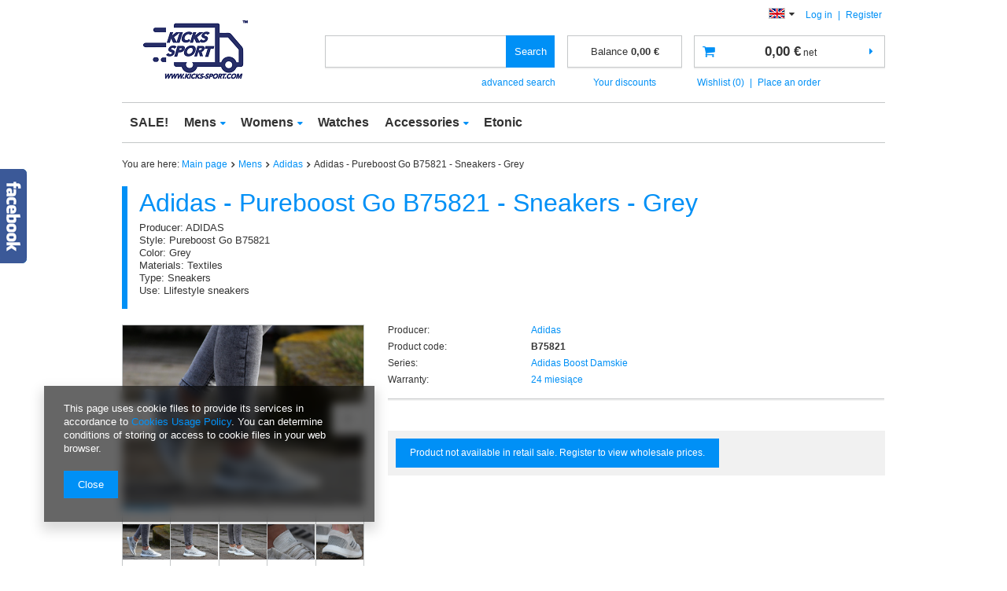

--- FILE ---
content_type: text/html; charset=utf-8
request_url: https://kicks-sport.com/product-eng-2655-Adidas-Pureboost-Go-B75821-Sneakers-Grey.html
body_size: 15981
content:
<!DOCTYPE html>
<html lang="eu" ><head><meta name='viewport' content='user-scalable=no, initial-scale = 1.0, maximum-scale = 1.0, width=device-width'/><meta http-equiv="Content-Type" content="text/html; charset=utf-8"><title>Adidas - Pureboost Go B75821 - Sneakers - Grey  | Mens \ Adidas | Kicks Sport - a trusted supplier of branded sports footwear</title><meta name="keywords" content="Adidas - Pureboost Go B75821 - Sneakers - Grey  WOMEN Adidas Adidas Boost Damskie Kolor Czarno-szary gwarancja 24 miesiące  B75821  4060509309949 4060509310037 | Mens \ Adidas | nike stock, adidas stock, puma stock, asics stock, Kicks Sport, Kicks-Sport, Kickssport, kicks-sport.com, kickssport.com, global service, globalservice, flm, bestshoes, best shoes, sneaker wholesale, adidas wholesale, asics wholesale, new balance wholesale, puma wholesale, puma platform, puma creeper"><meta name="description" content="Adidas - Pureboost Go B75821 - Sneakers - Grey  | Producer: ADIDAS Style: Pureboost Go B75821 Color: Grey Materials: Textiles Type: Sneakers Use: Llifestyle sneakers | Mens \ Adidas | Kicks Sport - a trusted supplier of branded sports footwear"><link rel="icon" href="/gfx/eng/favicon.ico"><meta name="theme-color" content="#0090f6"><meta name="msapplication-navbutton-color" content="#0090f6"><meta name="apple-mobile-web-app-status-bar-style" content="#0090f6"><link rel="stylesheet" type="text/css" href="/gfx/eng/style.css.gzip?r=1570608837"><script type="text/javascript" src="/gfx/eng/shop.js.gzip?r=1570608837"></script><meta name="robots" content="index,follow"><meta name="rating" content="general"><meta name="Author" content="Kicks-Sport.com based on IdoSell - the best online selling solutions for your e-store (www.idosell.com/shop).">
<!-- Begin LoginOptions html -->

<style>
#client_new_social .service_item[data-name="service_Apple"]:before, 
#cookie_login_social_more .service_item[data-name="service_Apple"]:before,
.oscop_contact .oscop_login__service[data-service="Apple"]:before {
    display: block;
    height: 2.6rem;
    content: url('/gfx/standards/apple.svg?r=1743165583');
}
.oscop_contact .oscop_login__service[data-service="Apple"]:before {
    height: auto;
    transform: scale(0.8);
}
#client_new_social .service_item[data-name="service_Apple"]:has(img.service_icon):before,
#cookie_login_social_more .service_item[data-name="service_Apple"]:has(img.service_icon):before,
.oscop_contact .oscop_login__service[data-service="Apple"]:has(img.service_icon):before {
    display: none;
}
</style>

<!-- End LoginOptions html -->

<!-- Open Graph -->
<meta property="og:type" content="website"><meta property="og:url" content="https://kicks-sport.com/product-eng-2655-Adidas-Pureboost-Go-B75821-Sneakers-Grey.html
"><meta property="og:title" content="Adidas - Pureboost Go B75821 - Sneakers - Grey"><meta property="og:description" content="Producer: ADIDAS
Style: Pureboost Go B75821
Color: Grey
Materials: Textiles
Type: Sneakers
Use: Llifestyle sneakers"><meta property="og:site_name" content="Kicks-Sport.com"><meta property="og:locale" content="en_GB"><meta property="og:locale:alternate" content="pl_PL"><meta property="og:image" content="https://kicks-sport.com/hpeciai/f148b05a8f744188de1b3892fb6004f2/eng_pl_Adidas-Pureboost-Go-B75821-Sneakers-Grey-2655_3.jpg"><meta property="og:image:width" content="450"><meta property="og:image:height" content="338"><link rel="manifest" href="https://kicks-sport.com/data/include/pwa/3/manifest.json?t=3"><meta name="apple-mobile-web-app-capable" content="yes"><meta name="apple-mobile-web-app-status-bar-style" content="black"><meta name="apple-mobile-web-app-title" content="kicks-sport.com"><link rel="apple-touch-icon" href="/data/include/pwa/3/icon-128.png"><link rel="apple-touch-startup-image" href="/data/include/pwa/3/logo-512.png" /><meta name="msapplication-TileImage" content="/data/include/pwa/3/icon-144.png"><meta name="msapplication-TileColor" content="#2F3BA2"><meta name="msapplication-starturl" content="/"><script type="application/javascript">var _adblock = true;</script><script async src="/data/include/advertising.js"></script><script type="application/javascript">var statusPWA = {
                online: {
                    txt: "Connected to the Internet",
                    bg: "#5fa341"
                },
                offline: {
                    txt: "No Internet connection",
                    bg: "#eb5467"
                }
            }</script><script async type="application/javascript" src="/ajax/js/pwa_online_bar.js?v=1&r=6"></script><script >
window.dataLayer = window.dataLayer || [];
window.gtag = function gtag() {
dataLayer.push(arguments);
}
gtag('consent', 'default', {
'ad_storage': 'denied',
'analytics_storage': 'denied',
'ad_personalization': 'denied',
'ad_user_data': 'denied',
'wait_for_update': 500
});

gtag('set', 'ads_data_redaction', true);
</script><script  class='google_consent_mode_update'>
gtag('consent', 'update', {
'ad_storage': 'granted',
'analytics_storage': 'granted',
'ad_personalization': 'granted',
'ad_user_data': 'granted'
});
</script>
<!-- End Open Graph -->

<link rel="canonical" href="https://kicks-sport.com/product-eng-2655-Adidas-Pureboost-Go-B75821-Sneakers-Grey.html" />
<link rel="alternate" hreflang="pl" href="https://kicks-sport.com/product-pol-2655-BUTY-ADIDAS-PUREBOOST-GO-B75821.html" />
<link rel="alternate" hreflang="en" href="https://kicks-sport.com/product-eng-2655-Adidas-Pureboost-Go-B75821-Sneakers-Grey.html" />
                <!-- Global site tag (gtag.js) -->
                <script  async src="https://www.googletagmanager.com/gtag/js?id=G-GJ89NX3MKB"></script>
                <script >
                    window.dataLayer = window.dataLayer || [];
                    window.gtag = function gtag(){dataLayer.push(arguments);}
                    gtag('js', new Date());
                    
                    gtag('config', 'G-GJ89NX3MKB');

                </script>
                                <script>
                if (window.ApplePaySession && window.ApplePaySession.canMakePayments()) {
                    var applePayAvailabilityExpires = new Date();
                    applePayAvailabilityExpires.setTime(applePayAvailabilityExpires.getTime() + 2592000000); //30 days
                    document.cookie = 'applePayAvailability=yes; expires=' + applePayAvailabilityExpires.toUTCString() + '; path=/;secure;'
                    var scriptAppleJs = document.createElement('script');
                    scriptAppleJs.src = "/ajax/js/apple.js?v=3";
                    if (document.readyState === "interactive" || document.readyState === "complete") {
                          document.body.append(scriptAppleJs);
                    } else {
                        document.addEventListener("DOMContentLoaded", () => {
                            document.body.append(scriptAppleJs);
                        });  
                    }
                } else {
                    document.cookie = 'applePayAvailability=no; path=/;secure;'
                }
                </script>
                                <script>
                var listenerFn = function(event) {
                    if (event.origin !== "https://payment.idosell.com")
                        return;
                    
                    var isString = (typeof event.data === 'string' || event.data instanceof String);
                    if (!isString) return;
                    try {
                        var eventData = JSON.parse(event.data);
                    } catch (e) {
                        return;
                    }
                    if (!eventData) { return; }                                            
                    if (eventData.isError) { return; }
                    if (eventData.action != 'isReadyToPay') {return; }
                    
                    if (eventData.result.result && eventData.result.paymentMethodPresent) {
                        var googlePayAvailabilityExpires = new Date();
                        googlePayAvailabilityExpires.setTime(googlePayAvailabilityExpires.getTime() + 2592000000); //30 days
                        document.cookie = 'googlePayAvailability=yes; expires=' + googlePayAvailabilityExpires.toUTCString() + '; path=/;secure;'
                    } else {
                        document.cookie = 'googlePayAvailability=no; path=/;secure;'
                    }                                            
                }     
                if (!window.isAdded)
                {                                        
                    if (window.oldListener != null) {
                         window.removeEventListener('message', window.oldListener);
                    }                        
                    window.addEventListener('message', listenerFn);
                    window.oldListener = listenerFn;                                      
                       
                    const iframe = document.createElement('iframe');
                    iframe.src = "https://payment.idosell.com/assets/html/checkGooglePayAvailability.html?origin=https%3A%2F%2Fkicks-sport.com";
                    iframe.style.display = 'none';                                            

                    if (document.readyState === "interactive" || document.readyState === "complete") {
                          if (!window.isAdded) {
                              window.isAdded = true;
                              document.body.append(iframe);
                          }
                    } else {
                        document.addEventListener("DOMContentLoaded", () => {
                            if (!window.isAdded) {
                              window.isAdded = true;
                              document.body.append(iframe);
                          }
                        });  
                    }  
                }
                </script>
                <script>let paypalDate = new Date();
                    paypalDate.setTime(paypalDate.getTime() + 86400000);
                    document.cookie = 'payPalAvailability_EUR=-1; expires=' + paypalDate.getTime() + '; path=/; secure';
                </script><script type="text/javascript" src="/gfx/eng/projector_product_questions.js.gzip?r=1570608837"></script><script type="text/javascript" src="/gfx/eng/projector_opinions.js.gzip?r=1570608837"></script><script type="text/javascript" src="/gfx/eng/projector_video.js.gzip?r=1570608837"></script></head><body><div id="container" class="projector_page 
            
            container"><header class="clearfix "><script type="text/javascript" class="ajaxLoad">
            app_shop.vars.vat_registered = "true";
            app_shop.vars.currency_format = "###,##0.00";
            
                app_shop.vars.currency_before_value = false;
            
                app_shop.vars.currency_space = true;
            
            app_shop.vars.symbol = "€";
            app_shop.vars.id= "EUR";
            app_shop.vars.baseurl = "http://kicks-sport.com/";
            app_shop.vars.sslurl= "https://kicks-sport.com/";
            app_shop.vars.curr_url= "%2Fproduct-eng-2655-Adidas-Pureboost-Go-B75821-Sneakers-Grey.html";
            

            var currency_decimal_separator = ',';
            var currency_grouping_separator = ' ';

            
                app_shop.vars.blacklist_extension = ["exe","com","swf","js","php"];
            
                app_shop.vars.blacklist_mime = ["application/javascript","application/octet-stream","message/http","text/javascript","application/x-deb","application/x-javascript","application/x-shockwave-flash","application/x-msdownload"];
            
                app_shop.urls.contact = "/contact-eng.html";
            </script><div id="viewType" style="display:none"></div><div id="menu_settings" class=" "><div class="menu_settings_bar "><div class="open_trigger"><span class="hidden-tablet flag flag_eng"></span><div class="menu_settings_wrapper visible-tablet"><div class="menu_settings_inline"><div class="menu_settings_header"></div><div class="menu_settings_content"><span class="menu_settings_flag flag flag_eng"></span><strong class="menu_settings_value"><span class="menu_settings_language">en</span><span> | </span><span class="menu_settings_currency">€</span></strong></div></div><div class="menu_settings_inline"><div class="menu_settings_header"></div><div class="menu_settings_content"><strong class="menu_settings_value">Great Britain</strong></div></div></div><i class="icon-caret-down hidden-tablet"></i></div><form action="https://kicks-sport.com/settings.php" method="post"><ul class="bg_alter"><li><div class="form-group"><label class="menu_settings_lang_label">Language</label><div class="radio"><label><input type="radio" name="lang" checked value="eng"><span class="flag flag_eng"></span><span>en</span></label></div><div class="radio"><label><input type="radio" name="lang" value="pol"><span class="flag flag_pol"></span><span>pl</span></label></div></div></li><li><div class="form-group"><label for="menu_settings_curr">Prices in:</label><div class="select-after"><select class="form-control" name="curr" id="menu_settings_curr"><option value="EUR" selected>€</option><option value="PLN">zł (1 € = 4.55zł)
                                                                    </option></select></div></div><div class="form-group"><label for="menu_settings_country">Country of collecting the order</label><div class="select-after"><select class="form-control" name="country" id="menu_settings_country"><option selected value="1143020218">Great Britain</option><option value="1143020186">United States of America</option></select></div></div></li><li class="buttons"><button class="btn-small" type="submit">
                                        Apply changes
                                    </button></li></ul></form><div id="menu_additional"><a href="https://kicks-sport.com/login.php" title="">Log in
                                </a>
                                |
                                <a href="https://kicks-sport.com/signin-wholesale.php?register" title="">Register
                                </a></div><div id="mobile_additional"><a href="https://kicks-sport.com/login.php" title="">Your account
                        </a>
                        |
                        <a rel="nofollow" href="https://kicks-sport.com/basketchange.php?mode=2" title="">Wish list(0)
                        </a>
                         | 
                    </div></div></div><div id="logo" data-align="a#css" class="col-lg-4 col-md-3 col-sm-3 col-xs-12  align_row" data-bg="/data/gfx/mask/eng/top_3_big.png"><a href="http://kicks-sport.com" target="_self"><img src="/data/gfx/mask/eng/logo_3_big.png" alt="" width="154" height="97"></a></div><form action="https://kicks-sport.com/search.php" method="get" id="menu_search" class="col-md-4 col-xs-12"><label class="visible-tablet"><i class="icon-search"></i></label><div><div class="form-group"><input id="menu_search_text" type="text" name="text" class="catcomplete" placeholder=""></div><button type="submit" class="btn">
		                Search
		            </button><a href="https://kicks-sport.com/searching.php" title=""><span class="hidden-tablet">advanced search</span><i class="icon-remove visible-tablet"></i></a></div></form><div id="menu_basket_wrapper" class="col-lg-4 col-md-5 col-sm-5 empty_bsket"><div id="menu_balance"><div>
                    Balance 
                    <span></span></div><a href="https://kicks-sport.com/client-rebate.php">
                    Your discounts
                </a></div><div id="menu_basket" class="menu_basket"><a href="https://kicks-sport.com/basketedit.php?mode=1"><strong><b>0,00 €</b><span> net</span></strong></a><div id="menu_basket_details" style="display: none;"><div id="menu_basket_extrainfo"><div class="menu_basket_extrainfo_sub"><div class="menu_basket_prices"><div class="menu_basket_prices_sub"><table class="menu_basket_prices_wrapper"><tbody><tr><td class="menu_basket_prices_label">Net sum:</td><td class="menu_basket_prices_value"><span class="menu_basket_prices_netto">0,00 €</span></td></tr><tr><td class="menu_basket_prices_label">Gross sum:</td><td class="menu_basket_prices_value">0,00 €</td></tr></tbody></table></div></div></div></div></div><div><a class="wishes_link link" href="https://kicks-sport.com/basketedit.php?mode=2" rel="nofollow" title=""><span class="hidden-phone">Wishlist (0)</span></a><span class="hidden-tablet"> | </span><a class="basket_link link" href="https://kicks-sport.com/basketedit.php?mode=1" rel="nofollow" title="Your basket is empty, first add products from our offer to it.">
                        Place an order
                    </a></div></div></div><script>
                $('#menu_balance > div span').html(format_price(0,{mask: app_shop.vars.currency_format,currency: app_shop.vars.symbol,currency_space: app_shop.vars.currency_space,currency_before_price: app_shop.vars.currency_before_value}));
            </script><nav id="menu_categories" class=" "><button type="button" class="navbar-toggler"><i class="icon-reorder"></i></button><div class="navbar-collapse" id="menu_navbar"><ul class="navbar-nav"><li class="nav-item"><a  href="/eng_m_SALE-310.html" target="_self" title="SALE!" class="nav-link" >SALE!</a></li><li class="nav-item"><a  href="/eng_m_Mens-230.html" target="_self" title="Mens" class="nav-link active" >Mens</a><ul class="navbar-subnav"><li class="nav-item"><a class="nav-link active" href="/eng_m_Mens_Adidas-248.html" target="_self">Adidas</a></li><li class="nav-item"><a class="nav-link" href="/eng_m_Mens_Nike-249.html" target="_self">Nike</a></li><li class="nav-item"><a class="nav-link" href="/eng_m_Mens_Puma-250.html" target="_self">Puma</a></li><li class="nav-item"><a class="nav-link" href="/eng_m_Mens_New-Balance-251.html" target="_self">New Balance</a></li><li class="nav-item"><a class="nav-link" href="/eng_m_Mens_Reebok-252.html" target="_self">Reebok</a></li><li class="nav-item"><a class="nav-link" href="/eng_m_Mens_Cavalli-607.html" target="_self">Cavalli</a></li><li class="nav-item"><a class="nav-link" href="/eng_m_Mens_HEAD-600.html" target="_self">HEAD</a></li><li class="nav-item"><a class="nav-link" href="/eng_m_Mens_Jordan-259.html" target="_self">Jordan</a></li><li class="nav-item"><a class="nav-link" href="/eng_m_Mens_Saucony-260.html" target="_self">Saucony</a></li><li class="nav-item"><a class="nav-link" href="/eng_m_Mens_Air-Jordan-1001.html" target="_self">Air Jordan</a></li><li class="nav-item"><a class="nav-link" href="/eng_m_Mens_Asics-270.html" target="_self">Asics</a></li><li class="nav-item"><a class="nav-link" href="/eng_m_Mens_B-ORIGINALS-992.html" target="_self">B ORIGINALS</a></li><li class="nav-item"><a class="nav-link" href="/eng_m_Mens_Campus-1024.html" target="_self">Campus</a></li><li class="nav-item"><a class="nav-link" href="/eng_m_Mens_COUNTRY-CLASIC-968.html" target="_self">COUNTRY CLASIC</a></li><li class="nav-item"><a class="nav-link" href="/eng_m_Mens_Crocs-999.html" target="_self">Crocs</a></li><li class="nav-item"><a class="nav-link" href="/eng_m_Mens_ELEVATE-1016.html" target="_self">ELEVATE</a></li><li class="nav-item"><a class="nav-link" href="/eng_m_Mens_RIFLE-JEANS-1050.html" target="_self">RIFLE JEANS</a></li><li class="nav-item"><a class="nav-link" href="/eng_m_Mens_SOLO-SOPRANI-1091.html" target="_self">SOLO SOPRANI</a></li><li class="nav-item"><a class="nav-link" href="/eng_m_Mens_Timberland-268.html" target="_self">Timberland</a></li><li class="nav-item"><a class="nav-link" href="/eng_m_Mens_Under-Armour-267.html" target="_self">Under Armour</a></li><li class="nav-item"><a class="nav-link" href="/eng_m_Mens_ANY-MANY-1127.html" target="_self">ANY MANY</a></li><li class="nav-item"><a class="nav-link" href="/eng_m_Mens_ARMA-1150.html" target="_self">ARMA</a></li><li class="nav-item"><a class="nav-link" href="/eng_m_Mens_AS-FAWOR-COLLECTION-1104.html" target="_self">AS FAWOR COLLECTION</a></li><li class="nav-item"><a class="nav-link" href="/eng_m_Mens_BARTEX-1135.html" target="_self">BARTEX</a></li><li class="nav-item"><a class="nav-link" href="/eng_m_Mens_CLUB-JU-Paris-1112.html" target="_self">CLUB JU Paris</a></li><li class="nav-item"><a class="nav-link" href="/eng_m_Mens_DEVANTI-1131.html" target="_self">DEVANTI</a></li><li class="nav-item"><a class="nav-link" href="/eng_m_Mens_DEVIR-OHME-1147.html" target="_self">DEVIR OHME</a></li><li class="nav-item"><a class="nav-link" href="/eng_m_Mens_DUNAUONE-1163.html" target="_self">DUNAUONE</a></li><li class="nav-item"><a class="nav-link" href="/eng_m_Mens_ESPADA-1110.html" target="_self">ESPADA</a></li><li class="nav-item"><a class="nav-link" href="/eng_m_Mens_ESTARE-1152.html" target="_self">ESTARE</a></li><li class="nav-item"><a class="nav-link" href="/eng_m_Mens_FUTRIOM-1114.html" target="_self">FUTRIOM</a></li><li class="nav-item"><a class="nav-link" href="/eng_m_Mens_HIT-TIME-1139.html" target="_self">HIT TIME</a></li><li class="nav-item"><a class="nav-link" href="/eng_m_Mens_JACK-JONES-1100.html" target="_self">JACK&amp;JONES</a></li><li class="nav-item"><a class="nav-link" href="/eng_m_Mens_JUMPER-1168.html" target="_self">JUMPER</a></li><li class="nav-item"><a class="nav-link" href="/eng_m_Mens_KAIDITE-1133.html" target="_self">KAIDITE</a></li><li class="nav-item"><a class="nav-link" href="/eng_m_Mens_LINTEBOB-COLLECTION-1193.html" target="_self">LINTEBOB COLLECTION</a></li><li class="nav-item"><a class="nav-link" href="/eng_m_Mens_LORR-MEN-1129.html" target="_self">LORR&amp;MEN</a></li><li class="nav-item"><a class="nav-link" href="/eng_m_Mens_MEIDELI-1201.html" target="_self">MEIDELI</a></li><li class="nav-item"><a class="nav-link" href="/eng_m_Mens_MUST-Parkour-1095.html" target="_self">MUST Parkour</a></li><li class="nav-item"><a class="nav-link" href="/eng_m_Mens_N-M-Y-1143.html" target="_self">N&amp;M&amp;Y</a></li><li class="nav-item"><a class="nav-link" href="/eng_m_Mens_NEW-WISE-1148.html" target="_self">NEW WISE</a></li><li class="nav-item"><a class="nav-link" href="/eng_m_Mens_ORIGINAL-REDWAY-1191.html" target="_self">ORIGINAL REDWAY</a></li><li class="nav-item"><a class="nav-link" href="/eng_m_Mens_PLUSH-POSH-1154.html" target="_self">PLUSH POSH</a></li><li class="nav-item"><a class="nav-link" href="/eng_m_Mens_POLO-LARA-1161.html" target="_self">POLO LARA</a></li><li class="nav-item"><a class="nav-link" href="/eng_m_Mens_PRETY-1119.html" target="_self">PRETY</a></li><li class="nav-item"><a class="nav-link" href="/eng_m_Mens_SWEST-1116.html" target="_self">S'WEST</a></li><li class="nav-item"><a class="nav-link" href="/eng_m_Mens_SECOR-1166.html" target="_self">SECOR</a></li><li class="nav-item"><a class="nav-link" href="/eng_m_Mens_SELANTINO-1137.html" target="_self">SELANTINO</a></li><li class="nav-item"><a class="nav-link" href="/eng_m_Mens_TRIKKO-1106.html" target="_self">TRIKKO</a></li><li class="nav-item"><a class="nav-link" href="/eng_m_Mens_U-S-ATHELTIC-ORIGINAL-1097.html" target="_self">U.S ATHELTIC ORIGINAL</a></li><li class="nav-item"><a class="nav-link" href="/eng_m_Mens_WEENS-1123.html" target="_self">WEENS</a></li><li class="nav-item"><a class="nav-link" href="/eng_m_Mens_Kappa-275.html" target="_self">Kappa</a></li><li class="nav-item"><a class="nav-link" href="/eng_m_Mens_Calvin-Klein-315.html" target="_self">Calvin Klein</a></li><li class="nav-item"><a class="nav-link" href="/eng_m_Mens_Tommy-Hilfiger-401.html" target="_self">Tommy Hilfiger</a></li><li class="nav-item"><a class="nav-link" href="/eng_m_Mens_Mitchell-Ness-418.html" target="_self">Mitchell &amp; Ness</a></li><li class="nav-item"><a class="nav-link" href="/eng_m_Mens_Plein-Sport-477.html" target="_self">Plein Sport</a></li><li class="nav-item"><a class="nav-link" href="/eng_m_Mens_4F-486.html" target="_self">4F</a></li><li class="nav-item"><a class="nav-link" href="/eng_m_Mens_Champion-494.html" target="_self">Champion</a></li><li class="nav-item"><a class="nav-link" href="/eng_m_Mens_Diesel-538.html" target="_self">Diesel</a></li><li class="nav-item"><a class="nav-link" href="/eng_m_Mens_Dachstein-546.html" target="_self">Dachstein</a></li><li class="nav-item"><a class="nav-link" href="/eng_m_Mens_U-S-Polo-Assn-570.html" target="_self">U.S. Polo Assn.</a></li><li class="nav-item"><a class="nav-link" href="/eng_m_Mens_Mizuno-579.html" target="_self">Mizuno</a></li><li class="nav-item"><a class="nav-link" href="/eng_m_Mens_Caterpillar-640.html" target="_self">Caterpillar</a></li><li class="nav-item"><a class="nav-link" href="/eng_m_Mens_GAS-657.html" target="_self">GAS</a></li><li class="nav-item"><a class="nav-link" href="/eng_m_Mens_Hoka-676.html" target="_self">Hoka</a></li><li class="nav-item"><a class="nav-link" href="/eng_m_Mens_TED-BAKER-LONDON-684.html" target="_self">TED BAKER LONDON</a></li><li class="nav-item"><a class="nav-link" href="/eng_m_Mens_STARTER-691.html" target="_self">STARTER</a></li><li class="nav-item"><a class="nav-link" href="/eng_m_Mens_ICEBERG-741.html" target="_self">ICEBERG</a></li><li class="nav-item"><a class="nav-link" href="/eng_m_Mens_TRUSSARDI-746.html" target="_self">TRUSSARDI</a></li><li class="nav-item"><a class="nav-link" href="/eng_m_Mens_BIKKEMBERGS-749.html" target="_self">BIKKEMBERGS</a></li><li class="nav-item"><a class="nav-link" href="/eng_m_Mens_47-BRAND-763.html" target="_self">47 BRAND</a></li><li class="nav-item"><a class="nav-link" href="/eng_m_Mens_RED-WING-SHOES-792.html" target="_self">RED WING SHOES</a></li><li class="nav-item"><a class="nav-link" href="/eng_m_Mens_SAX-802.html" target="_self">SAX</a></li><li class="nav-item"><a class="nav-link" href="/eng_m_Mens_Tommy-Jeans-832.html" target="_self">Tommy Jeans</a></li><li class="nav-item"><a class="nav-link" href="/eng_m_Mens_BLACK-CREVICE-835.html" target="_self">BLACK CREVICE</a></li><li class="nav-item"><a class="nav-link" href="/eng_m_Mens_PUMA-x-AMI-854.html" target="_self">PUMA x AMI</a></li><li class="nav-item"><a class="nav-link" href="/eng_m_Mens_NAUTICA-863.html" target="_self">NAUTICA</a></li><li class="nav-item"><a class="nav-link" href="/eng_m_Mens_U-S-GRAND-POLO-EQUIPMENT-APPAREL-884.html" target="_self">U.S. GRAND POLO EQUIPMENT &amp; APPAREL</a></li><li class="nav-item"><a class="nav-link" href="/eng_m_Mens_AVIREX-887.html" target="_self">AVIREX</a></li><li class="nav-item"><a class="nav-link" href="/eng_m_Mens_SOPRANI-SPORT-890.html" target="_self">SOPRANI SPORT</a></li><li class="nav-item"><a class="nav-link" href="/eng_m_Mens_ENRICO-COVERI-895.html" target="_self">ENRICO COVERI</a></li><li class="nav-item"><a class="nav-link" href="/eng_m_Mens_VANS-899.html" target="_self">VANS</a></li><li class="nav-item"><a class="nav-link" href="/eng_m_Mens_Umbro-908.html" target="_self">Umbro</a></li><li class="nav-item"><a class="nav-link" href="/eng_m_Mens_Lee-Cooper-918.html" target="_self">Lee Cooper</a></li><li class="nav-item"><a class="nav-link" href="/eng_m_Mens_ProWater-920.html" target="_self">ProWater</a></li><li class="nav-item"><a class="nav-link" href="/eng_m_Mens_Grispoort-927.html" target="_self">Grispoort</a></li><li class="nav-item"><a class="nav-link" href="/eng_m_Mens_San-Marco-952.html" target="_self">San Marco</a></li><li class="nav-item"><a class="nav-link" href="/eng_m_Mens_NEW-ERA-956.html" target="_self">NEW ERA</a></li><li class="nav-item"><a class="nav-link" href="/eng_m_Mens_COTTON-BELT-985.html" target="_self">COTTON BELT</a></li></ul></li><li class="nav-item"><a  href="/eng_m_Womens-231.html" target="_self" title="Womens" class="nav-link" >Womens</a><ul class="navbar-subnav"><li class="nav-item"><a class="nav-link" href="/eng_m_Womens_Adidas-253.html" target="_self">Adidas</a></li><li class="nav-item"><a class="nav-link" href="/eng_m_Womens_Nike-254.html" target="_self">Nike</a></li><li class="nav-item"><a class="nav-link" href="/eng_m_Womens_Puma-255.html" target="_self">Puma</a></li><li class="nav-item"><a class="nav-link" href="/eng_m_Womens_New-Balance-256.html" target="_self">New Balance</a></li><li class="nav-item"><a class="nav-link" href="/eng_m_Womens_Reebok-257.html" target="_self">Reebok</a></li><li class="nav-item"><a class="nav-link" href="/eng_m_Womens_CAVALLI-602.html" target="_self">CAVALLI</a></li><li class="nav-item"><a class="nav-link" href="/eng_m_Womens_HEAD-604.html" target="_self">HEAD</a></li><li class="nav-item"><a class="nav-link" href="/eng_m_Womens_Jordan-258.html" target="_self">Jordan</a></li><li class="nav-item"><a class="nav-link" href="/eng_m_Womens_MTNG-616.html" target="_self">MTNG</a></li><li class="nav-item"><a class="nav-link" href="/eng_m_Womens_POLO-RALPH-LAUREN-611.html" target="_self">POLO RALPH LAUREN</a></li><li class="nav-item"><a class="nav-link" href="/eng_m_Womens_Promodoro-591.html" target="_self">Promodoro</a></li><li class="nav-item"><a class="nav-link" href="/eng_m_Womens_Saucony-261.html" target="_self">Saucony</a></li><li class="nav-item"><a class="nav-link" href="/eng_m_Womens_U-S-POLO-ASSN-584.html" target="_self">U.S. POLO ASSN.</a></li><li class="nav-item"><a class="nav-link" href="/eng_m_Womens_Air-Jordan-1006.html" target="_self">Air Jordan</a></li><li class="nav-item"><a class="nav-link" href="/eng_m_Womens_Asics-269.html" target="_self">Asics</a></li><li class="nav-item"><a class="nav-link" href="/eng_m_Womens_Converse-272.html" target="_self">Converse</a></li><li class="nav-item"><a class="nav-link" href="/eng_m_Womens_ELEVATE-1018.html" target="_self">ELEVATE</a></li><li class="nav-item"><a class="nav-link" href="/eng_m_Womens_New-Era-1032.html" target="_self">New Era</a></li><li class="nav-item"><a class="nav-link" href="/eng_m_Womens_ROMEO-GIGLI-1013.html" target="_self">ROMEO GIGLI</a></li><li class="nav-item"><a class="nav-link" href="/eng_m_Womens_TOMMY-JEANS-620.html" target="_self">TOMMY JEANS</a></li><li class="nav-item"><a class="nav-link" href="/eng_m_Womens_Enrico-Coveri-1052.html" target="_self">Enrico Coveri</a></li><li class="nav-item"><a class="nav-link" href="/eng_m_Womens_Icepeak-1034.html" target="_self">Icepeak</a></li><li class="nav-item"><a class="nav-link" href="/eng_m_Womens_TERNUA-1141.html" target="_self">TERNUA</a></li><li class="nav-item"><a class="nav-link" href="/eng_m_Womens_Timberland-276.html" target="_self">Timberland</a></li><li class="nav-item"><a class="nav-link" href="/eng_m_Womens_Vans-284.html" target="_self">Vans</a></li><li class="nav-item"><a class="nav-link" href="/eng_m_Womens_Fila-309.html" target="_self">Fila</a></li><li class="nav-item"><a class="nav-link" href="/eng_m_Womens_Calvin-Klein-317.html" target="_self">Calvin Klein</a></li><li class="nav-item"><a class="nav-link" href="/eng_m_Womens_Tommy-Hilfiger-377.html" target="_self">Tommy Hilfiger</a></li><li class="nav-item"><a class="nav-link" href="/eng_m_Womens_Hunter-395.html" target="_self">Hunter</a></li><li class="nav-item"><a class="nav-link" href="/eng_m_Womens_Plein-Sport-479.html" target="_self">Plein Sport</a></li><li class="nav-item"><a class="nav-link" href="/eng_m_Womens_4F-484.html" target="_self">4F</a></li><li class="nav-item"><a class="nav-link" href="/eng_m_Womens_Diadora-531.html" target="_self">Diadora</a></li><li class="nav-item"><a class="nav-link" href="/eng_m_Womens_Everlast-534.html" target="_self">Everlast</a></li><li class="nav-item"><a class="nav-link" href="/eng_m_Womens_Hummel-559.html" target="_self">Hummel</a></li><li class="nav-item"><a class="nav-link" href="/eng_m_Womens_Toms-561.html" target="_self">Toms</a></li><li class="nav-item"><a class="nav-link" href="/eng_m_Womens_Under-Armour-622.html" target="_self">Under Armour</a></li><li class="nav-item"><a class="nav-link" href="/eng_m_Womens_Schock-Absorber-626.html" target="_self">Schock Absorber</a></li><li class="nav-item"><a class="nav-link" href="/eng_m_Womens_Ynot-632.html" target="_self">Ynot</a></li><li class="nav-item"><a class="nav-link" href="/eng_m_Womens_Caterpillar-641.html" target="_self">Caterpillar</a></li><li class="nav-item"><a class="nav-link" href="/eng_m_Womens_Hanwag-678.html" target="_self">Hanwag</a></li><li class="nav-item"><a class="nav-link" href="/eng_m_Womens_TED-BAKER-LONDON-685.html" target="_self">TED BAKER LONDON</a></li><li class="nav-item"><a class="nav-link" href="/eng_m_Womens_HI-TEC-692.html" target="_self">HI-TEC</a></li><li class="nav-item"><a class="nav-link" href="/eng_m_Womens_STANNO-712.html" target="_self">STANNO</a></li><li class="nav-item"><a class="nav-link" href="/eng_m_Womens_ICEBERG-739.html" target="_self">ICEBERG</a></li><li class="nav-item"><a class="nav-link" href="/eng_m_Womens_TRUSSARDI-747.html" target="_self">TRUSSARDI</a></li><li class="nav-item"><a class="nav-link" href="/eng_m_Womens_BIKKEMBERGS-750.html" target="_self">BIKKEMBERGS</a></li><li class="nav-item"><a class="nav-link" href="/eng_m_Womens_UGG-776.html" target="_self">UGG</a></li><li class="nav-item"><a class="nav-link" href="/eng_m_Womens_SOLO-SOPRANI-COUTURE-798.html" target="_self">SOLO SOPRANI COUTURE</a></li><li class="nav-item"><a class="nav-link" href="/eng_m_Womens_BLACK-CREVICE-840.html" target="_self">BLACK CREVICE</a></li><li class="nav-item"><a class="nav-link" href="/eng_m_Womens_SOPRANI-SPORT-846.html" target="_self">SOPRANI SPORT</a></li><li class="nav-item"><a class="nav-link" href="/eng_m_Womens_GARSPORT-869.html" target="_self">GARSPORT</a></li><li class="nav-item"><a class="nav-link" href="/eng_m_Womens_Lee-Cooper-882.html" target="_self">Lee Cooper</a></li><li class="nav-item"><a class="nav-link" href="/eng_m_Womens_Scholl-894.html" target="_self">Scholl</a></li><li class="nav-item"><a class="nav-link" href="/eng_m_Womens_ProWater-924.html" target="_self">ProWater</a></li><li class="nav-item"><a class="nav-link" href="/eng_m_Womens_CROCS-930.html" target="_self">CROCS</a></li><li class="nav-item"><a class="nav-link" href="/eng_m_Womens_Ipanema-933.html" target="_self">Ipanema</a></li><li class="nav-item"><a class="nav-link" href="/eng_m_Womens_Etonic-974.html" target="_self">Etonic</a></li><li class="nav-item"><a class="nav-link" href="/eng_m_Womens_47-BRAND-977.html" target="_self">47 BRAND</a></li><li class="nav-item"><a class="nav-link" href="/eng_m_Womens_GUIDO-MARIA-KRETSCHMER-1169.html" target="_self">GUIDO MARIA KRETSCHMER</a></li></ul></li><li class="nav-item"><a  href="/eng_m_Watches-300.html" target="_self" title="Watches" class="nav-link" >Watches</a></li><li class="nav-item"><a  href="/eng_m_Accessories-670.html" target="_self" title="Accessories" class="nav-link" >Accessories</a><ul class="navbar-subnav"><li class="nav-item"><a class="nav-link" href="/eng_m_Accessories_Puma-671.html" target="_self">Puma</a></li><li class="nav-item"><a class="nav-link" href="/eng_m_Accessories_U-S-Polo-Assn-730.html" target="_self">U.S. Polo Assn.</a></li><li class="nav-item"><a class="nav-link" href="/eng_m_Accessories_ICEBERG-740.html" target="_self">ICEBERG</a></li><li class="nav-item"><a class="nav-link" href="/eng_m_Accessories_TRUSSARDI-748.html" target="_self">TRUSSARDI</a></li><li class="nav-item"><a class="nav-link" href="/eng_m_Accessories_BIKKEMBERGS-751.html" target="_self">BIKKEMBERGS</a></li><li class="nav-item"><a class="nav-link" href="/eng_m_Accessories_Vans-758.html" target="_self">Vans</a></li><li class="nav-item"><a class="nav-link" href="/eng_m_Accessories_Jordan-759.html" target="_self">Jordan</a></li><li class="nav-item"><a class="nav-link" href="/eng_m_Accessories_Nike-768.html" target="_self">Nike</a></li><li class="nav-item"><a class="nav-link" href="/eng_m_Accessories_Adidas-771.html" target="_self">Adidas</a></li><li class="nav-item"><a class="nav-link" href="/eng_m_Accessories_Air-Jordan-1007.html" target="_self">Air Jordan</a></li><li class="nav-item"><a class="nav-link" href="/eng_m_Accessories_Reebok-782.html" target="_self">Reebok</a></li><li class="nav-item"><a class="nav-link" href="/eng_m_Accessories_4F-789.html" target="_self">4F</a></li><li class="nav-item"><a class="nav-link" href="/eng_m_Accessories_Tommy-Hilfiger-845.html" target="_self">Tommy Hilfiger</a></li><li class="nav-item"><a class="nav-link" href="/eng_m_Accessories_Under-Armour-901.html" target="_self">Under Armour</a></li><li class="nav-item"><a class="nav-link" href="/eng_m_Accessories_Wilson-904.html" target="_self">Wilson</a></li><li class="nav-item"><a class="nav-link" href="/eng_m_Accessories_ROCKET-943.html" target="_self">ROCKET</a></li><li class="nav-item"><a class="nav-link" href="/eng_m_Accessories_Converse-966.html" target="_self">Converse</a></li></ul></li><li class="nav-item"><a  href="/eng_m_Etonic-973.html" target="_self" title="Etonic" class="nav-link" >Etonic</a></li></ul></div></nav><div class="breadcrumbs col-md-12"><div class="back_button"><button id="back_button"><i class="icon-angle-left"></i> Back</button></div><div class="list_wrapper"><ol><li><span>You are here:  </span></li><li class="bc-main"><span><a href="/">Main page</a></span></li><li class="category bc-item-1"><a class="category" href="/eng_m_Mens-230.html">Mens</a></li><li class="category bc-active bc-item-2"><a class="category" href="/eng_m_Mens_Adidas-248.html">Adidas</a></li><li class="bc-active bc-product-name"><span>Adidas - Pureboost Go B75821 - Sneakers - Grey</span></li></ol></div></div></header><div id="layout" class="row clearfix"><aside class="col-md-3"><div class="setMobileGrid" data-item="#menu_navbar"></div><div class="setMobileGrid" data-item="#menu_blog"></div><div class="login_menu_block visible-tablet" id="login_menu_block"><a class="sign_in_link" href="/login.php" title=""><i class="icon-user"></i><span>Sign in</span></a><a class="registration_link" href="/client-new.php?register" title=""><i class="icon-lock"></i><span>Register</span></a><a class="order_status_link" href="/order-open.php" title=""><i class="icon-globe"></i><span>Check order status</span></a></div><div class="setMobileGrid" data-item="#menu_contact"></div><div class="setMobileGrid" data-item="#menu_settings"></div></aside><div id="content" class="col-md-12"><div id="menu_compare_product" style="display:none"><div class="big_label">Add to compare</div><div class="compare_product_sub align_row" data-align="img#css"></div><div class="compare_buttons" style="display:none"><a class="btn-small" id="comparers_remove_btn" href="https://kicks-sport.com/settings.php?comparers=remove&amp;product=###" title="">
            Remove products
        </a><a class="btn-small" href="https://kicks-sport.com/product-compare.php" title="" target="_blank">
                Compare products
            </a></div></div><script>
          app_shop.run(function(){ menu_compare_cache(); }, 'all');
      </script><script>
            var sizes_version_unit = "pair";
            var trust_level = '0';
        </script><form id="projector_form" action="/basketchange.php?type=multiproduct" method="post" data-product_id="2655" class="
                 row 
                "><input id="projector_mode_hidden" type="hidden" name="mode" value="1"><div class="projector_navigation"><div class="label_icons"></div><h1>Adidas - Pureboost Go B75821 - Sneakers - Grey</h1><div class="projector_description description"><ul><li>Producer: ADIDAS</li><li>Style: Pureboost Go B75821</li><li>Color: Grey</li><li>Materials: Textiles</li><li>Type: Sneakers</li><li>Use: Llifestyle sneakers</li></ul></div></div><div class="photos col-md-4 col-xs-12 "><ul class="bxslider"><li><a class="projector_medium_image" data-imagelightbox="f" href="/hpeciai/f148b05a8f744188de1b3892fb6004f2/eng_pl_Adidas-Pureboost-Go-B75821-Sneakers-Grey-2655_3.jpg"><img class="photo" alt="Adidas - Pureboost Go B75821 - Sneakers - Grey" src="/hpeciai/9bde83fee808af3a457e94dfce3bcd47/eng_pm_Adidas-Pureboost-Go-B75821-Sneakers-Grey-2655_3.jpg"></a></li><li><a class="projector_medium_image" data-imagelightbox="f" href="/hpeciai/bca50405fda7978b4fdcef63df934d80/eng_pl_Adidas-Pureboost-Go-B75821-Sneakers-Grey-2655_2.jpg"><img class="photo" alt="Adidas - Pureboost Go B75821 - Sneakers - Grey" src="/hpeciai/bb948f6821872926f85df6a10c7422b3/eng_pm_Adidas-Pureboost-Go-B75821-Sneakers-Grey-2655_2.jpg"></a></li><li><a class="projector_medium_image" data-imagelightbox="f" href="/hpeciai/0931658d17b683a39b608da05ab96d44/eng_pl_Adidas-Pureboost-Go-B75821-Sneakers-Grey-2655_4.jpg"><img class="photo" alt="Adidas - Pureboost Go B75821 - Sneakers - Grey" src="/hpeciai/190b2bdf141676479318bdae430bd909/eng_pm_Adidas-Pureboost-Go-B75821-Sneakers-Grey-2655_4.jpg"></a></li><li><a class="projector_medium_image" data-imagelightbox="f" href="/hpeciai/4ac80e4f332870532735ad4d4b727abd/eng_pl_Adidas-Pureboost-Go-B75821-Sneakers-Grey-2655_5.jpg"><img class="photo" alt="Adidas - Pureboost Go B75821 - Sneakers - Grey" src="/hpeciai/3d3194dbcc581a2e53ee0043533d11ab/eng_pm_Adidas-Pureboost-Go-B75821-Sneakers-Grey-2655_5.jpg"></a></li><li><a class="projector_medium_image" data-imagelightbox="f" href="/hpeciai/80073bdba1a212d7d4f2f45c050bd98a/eng_pl_Adidas-Pureboost-Go-B75821-Sneakers-Grey-2655_6.jpg"><img class="photo" alt="Adidas - Pureboost Go B75821 - Sneakers - Grey" src="/hpeciai/99bd34845b93848fca375c7dbe78cd5d/eng_pm_Adidas-Pureboost-Go-B75821-Sneakers-Grey-2655_6.jpg"></a></li><li><a class="projector_medium_image" data-imagelightbox="f" href="/hpeciai/05758d52d30e4703b876ad46ad7958fd/eng_pl_Adidas-Pureboost-Go-B75821-Sneakers-Grey-2655_7.jpg"><img class="photo" alt="Adidas - Pureboost Go B75821 - Sneakers - Grey" src="/hpeciai/05758d52d30e4703b876ad46ad7958fd/eng_pm_Adidas-Pureboost-Go-B75821-Sneakers-Grey-2655_7.jpg"></a></li></ul><div id="bx-pager" class="enclosures align_row" data-align="img#css"><a href="" data-slide-index="0"><img alt="" src="/hpeciai/cf26aed9bcb366e4c338cd1df30c656d/eng_ps_Adidas-Pureboost-Go-B75821-Sneakers-Grey-2655_3.jpg"></a><a href="" data-slide-index="1"><img alt="" src="/hpeciai/ab31904e9c6d7857a091728f787e3cd7/eng_ps_Adidas-Pureboost-Go-B75821-Sneakers-Grey-2655_2.jpg"></a><a href="" data-slide-index="2"><img alt="" src="/hpeciai/b8d3e63f0f5e5b7d57f9665e1fb58d19/eng_ps_Adidas-Pureboost-Go-B75821-Sneakers-Grey-2655_4.jpg"></a><a href="" data-slide-index="3"><img alt="" src="/hpeciai/a175b42dcb3c212bc53f77bfd6133210/eng_ps_Adidas-Pureboost-Go-B75821-Sneakers-Grey-2655_5.jpg"></a><a href="" data-slide-index="4"><img alt="" src="/hpeciai/72b7d13555a4d34fd070d26b5089eea1/eng_ps_Adidas-Pureboost-Go-B75821-Sneakers-Grey-2655_6.jpg"></a><a href="" data-slide-index="5"><img alt="" src="/hpeciai/ac9e698add58bb561b8e5d869c9576e9/eng_ps_Adidas-Pureboost-Go-B75821-Sneakers-Grey-2655_7.jpg"></a></div></div><div class="product_info col-md-8 col-xs-12 "><div class="product_info_top"><div class="producer"><span>Producer: </span><a class="brand" title="Click to view all products from this producer." href="/firm-eng-1452601970-Adidas.html">Adidas</a></div><div class="code"><span>Product code: </span><strong content="mpn:B75821">B75821</strong></div><div class="series"><span>Series:</span><a title="Click to view all products from this series." href="/ser-eng-4-Adidas-Boost-Damskie.html">Adidas Boost Damskie</a></div><div class="warranty"><span>Warranty: </span><a href="#tabs_58676" onclick="$('#warranty_58676').click();" title="Click to read the warranty">24 miesiące</a></div></div><div id="projector_prices_wrapper"><div class="product_section" id="projector_shipping_info"><label>
                            Ready for dispatch:
                        </label><div><a class="shipping_info" href="#shipping_info" title="Check delivery time and costs ">
                                Check delivery time and costs 
                            </a></div></div></div><div id="size_table_wrapper"><a class="btn show_hurt_price_search" href="/login.php">
                                Product not available in retail sale. Register to view wholesale prices.
                            </a></div></div><div class="clearBoth"></div></form><div id="projector_rebatenumber_tip_copy" style="display:none;"><img class="projector_rebatenumber_tip" src="/gfx/eng/help_tip.png?r=1570608837" alt="tip"></div><div id="alert_cover" class="projector_alert_55916" style="display:none" onclick="Alertek.hide_alert();"></div><script class="ajaxLoad">
     var bundle_title =   "Price of a product sold separately:";

    
</script><div class="n58676"><div id="tabs_58676"></div></div><div class="clearBoth" style="height: 0px;"></div><script class="ajaxLoad">$(function(){initHovers('tabs_58676',optionsHovers('0',''),'true');})
        </script><div id="n67367" class="clearfix"><div id="n67367_returns" class="n67367_returns"><h3 data-mobile-class="big_label">Easy product returns</h3><div class="n67367_returns_txt">
                            Buy a product and check it in your own time, at home. <br>You can return the product without providing a reason within 
                            <b>14</b>
                             days.
                        </div><a class="n67367_more" href="#see_more" title="Show details" data-less="Hide details">
                            Show details
                        </a><div class="n67367_returns_moretext"><div class="n67367_texts n67367_text1"><strong><b>14</b> days to withdraw from the contract</strong><div>
                                    Your satisfaction is very important to us, therefore you can make a return without providing a reason within 
                                    <b>14</b>
                                     days.
                                </div></div><div class="n67367_texts n67367_text2"><strong><span>No stress </span>and worry</strong><div>We care about your comfort, that's why our shop offers returns on favorable terms.</div></div><div class="n67367_texts n67367_text3 n67367_text3_client"><strong><span>Easy returns</span> wizard</strong><div>All returns processed by our shop are managed in a <b>easy-to-use returns wizard</b> which gives you the ability to send a return parcel.</div></div><div class="clear"></div></div></div></div><div class="projector_longdescription cm longdescription_small" id="component_projector_longdescription_not"><p><span>Producer: ADIDAS<br />Style: Pureboost Go B75821<br />Color: Grey</span><span><br /></span><span>Materials: Textiles<br /></span><span>Type: Sneakers</span><br /><span>Use: Llifestyle sneakers</span><br /><span>Inner sole with soft cushioning for a comfortable fit. New product in atuhentic packaging with all the lables (if provideed by a producer).</span></p></div><div class="dictionary_small" id="component_projector_dictionary_no"><div class="n56173_main"><div class="n56173_label"><span class="n56173_2_label">
                            Tech specs:
                        </span></div><div class="n56173_sub"><table class="n54117_dictionary"><tr class="element"><td class="n54117_item_a1"><span>gwarancja</span><span class="n67256colon">:</span></td><td class="n54117_item_b1"><div class="n54117_item_b_sub">24 miesiące</div></td></tr></table></div></div><div class="component_projector_warranty" id="component_projector_warranty_no"><div class="n56191_main"><div class="n56191_sub"><h2>24 miesiące</h2><h3 class="n56191_label">24 miesiące</h3></div></div></div></div><div class="component_projector_askforproduct" id="component_projector_askforproduct_not"><a id="askforproduct" href="#askforproduct_close"></a><form action="/settings.php" class="projector_askforproduct" method="post" novalidate="novalidate"><div class="n61389_label"><span class="n61389_label big_label">
                        Ask for this product
                    </span></div><div class="n61389_main"><div class="n61389_sub"><h3 class="n61389_desc">
                            If this description is not sufficient, please send us a question to this product. We will reply as soon as possible.
                        </h3><input type="hidden" name="question_product_id" value="2655"><input type="hidden" name="question_action" value="add"><div class="row"><div class="form-group clearfix"><label for="askforproduct_email" class="control-label col-md-3 col-xs-12">
                                    e-mail:
                                </label><div class="has-feedback has-required col-md-6 col-xs-12"><input id="askforproduct_email" type="email" class="form-control validate" name="question_email" value="" required="required"><span class="form-control-feedback"></span></div></div><div class="form-group clearfix"><label for="askforproduct_question" class="control-label col-md-3 col-xs-12">
                                    question: 
                                </label><div class="has-feedback has-required col-md-6 col-xs-12"><textarea id="askforproduct_question" rows="6" cols="52" class="form-control validate" name="product_question" minlength="3" required="required"></textarea><span class="form-control-feedback"></span></div></div></div><p class="form-privacy-info">Data is processed in accordance with <a href="/eng-privacy-and-cookie-notice.html">privacy policy</a>. By submitting data, you accept privacy policy provisions.</p><div class="n61389_submit"><div class=""><button id="submit_question_form" type="submit" class="btn">
                                    send

                                </button><div class="button_legend"><i class="icon-need"></i> Fields marked with asterisk are required
                                </div></div></div></div></div></form></div><div id="avabilityDialog" class="avabilityDialog" style="display:none;"><div class="avabilityDialog_sub"><a href="#" id="avabilityDialog_close" class="avabilityDialog_close"><img src="/gfx/eng/zamknij.gif?r=1570608837" alt="Zamknij" class="avabilityDialog_close"></a><h2>Enter contact details and we will notify you, when the product is available.</h2><div class="avabilityDialog_pr_info"><img alt="Adidas - Pureboost Go B75821 - Sneakers - Grey" class="avabilityDialog" src="/hpeciai/cf26aed9bcb366e4c338cd1df30c656d/eng_ps_Adidas-Pureboost-Go-B75821-Sneakers-Grey-2655_3.jpg"><ul class="avabilityDialog_pr_info"><li id="avability_product_name"><strong>Adidas - Pureboost Go B75821 - Sneakers - Grey</strong></li><li id="avability_product_code"><span>Product code:</span><strong>B75821</strong></li><li id="avability_product_size"><span>Choose size for availability notification: </span></li></ul></div><form action="/basketchange.php"><input id="avability_product_hidden" type="hidden" name="product" value="2655"><input id="avability_size_hidden" type="hidden" name="size" value="onesize"><input id="avability_mode_hidden" type="hidden" name="mode" value="2"><div class="avabilityDialog_text1"></div><input type="hidden" name="avability_track" value="only_one"><div class="avabilityDialog_text2">
                        Enter your e-mail address, to which we will send <b>a one-time notification</b> when this product is available again.
                    </div><div class="avabilityDialog_email"><label>Your e-mail address:</label><input type="text" name="email" id="avabilityDialog_email" value=""><span class="validation_icons"><img src="/gfx/eng/correct.png?r=1570608837" alt="correct" class="correct_icon" style="display:none;"><img src="/gfx/eng/incorrect.png?r=1570608837" alt="incorrect" class="incorrect_icon" style="display:none;"></span></div><div class="avabilityDialog_tel" id="avabilityDialog_tel"><label><input type="checkbox"><span>I want to receive an additional SMS with a notification</span></label><div class="avabilityDialog_tel2" id="avabilityDialog_phone2"><label class="avabilityDialog_tel">Your phone number:</label><input type="text" name="phone" id="avabilityDialog_phone"><span class="validation_icons"><img src="/gfx/eng/correct.png?r=1570608837" alt="correct" class="correct_icon" style="display:none;"><img src="/gfx/eng/incorrect.png?r=1570608837" alt="incorrect" class="incorrect_icon" style="display:none;"></span></div></div><div class="avabilityDialog_text3">
                        Contact details entered above are not used to send newsletters or other advertisements. When you sign up to be notified, you hereby agree to receive only a one-time notification of a product re-availability.
                    </div><div id="avabilityDialog_buttons1" class="avabilityDialog_buttons1"><button type="submit" id="avabilityDialog_submit" class="btn avabilityDialog_submit">
                            Sign me up to an availability notification
                        </button></div></form></div></div><script class="ajaxLoad">
            projector_notice_init();
        </script><div class="main_hotspot mrg-b clearfix" id="products_associated_zone1" data-ajaxload="true" data-pagetype="projector"></div><div class="main_hotspot mrg-b clearfix" id="products_associated_zone2" data-ajaxload="true" data-pagetype="projector"></div><div class="component_projector_opinions" id="component_projector_opinions_no"><div class="n68503_label"><span class="n68503_label">Users reviews</span></div><div class="n68503_main1"><div class="n68503_sub col-md-12 col-xs-12" data-wraptype="tableLayout" data-column="1:1|2:2|3:3|4:3"></div><div id="n54150_hidden" class="hidden_55773"><div class="n56197_login"><span class="n56197_login">To rate this product or to add a new review, you need to <a class="loginPopUpShow" href="/login.php">log in</a>.</span></div></div></div></div></div></div></div><footer class="bg_alter"><div class="clearfix"></div><div id="footer_links" class="row clearfix container"><ul id="menu_orders" class="footer_links col-md-4 col-sm-6 col-xs-12 orders_bg"><li><a id="menu_orders_header" class=" footer_links_label" href="https://kicks-sport.com/login.php" title="">
                        My order
                    </a><ul class="footer_links_sub"><li id="order_status" class="menu_orders_item"><i class="icon-battery"></i><a href="https://kicks-sport.com/order-open.php">
                                Order status
                            </a></li><li id="order_status2" class="menu_orders_item"><i class="icon-truck"></i><a href="https://kicks-sport.com/order-open.php">
                                Package tracking
                            </a></li><li id="order_rma" class="menu_orders_item"><i class="icon-sad-face"></i><a href="https://kicks-sport.com/rma-add.php">
								I want to make a complaint about the product
							</a></li><li id="order_returns" class="menu_orders_item"><i class="icon-refresh-dollar"></i><a href="https://kicks-sport.com/client-orders.php?display=returns">
								I want to return the product
							</a></li><li id="order_exchange" class="menu_orders_item"><i class="icon-return-box"></i><a href="/client-orders.php?display=returns&amp;exchange=true">
								I want to exchange the product
							</a></li></ul></li></ul><ul id="menu_account" class="footer_links col-md-4 col-sm-6 col-xs-12"><li><a id="menu_account_header" class=" footer_links_label" href="https://kicks-sport.com/login.php" title="">
                        My account
                    </a><ul class="footer_links_sub"><li id="account_register" class="menu_orders_item"><i class="icon-register-card"></i><a href="https://kicks-sport.com/client-new.php">
										Register
									</a></li><li id="account_orders" class="menu_orders_item"><i class="icon-menu-lines"></i><a href="https://kicks-sport.com/client-orders.php">
                                My orders
                            </a></li><li id="account_basket" class="menu_orders_item"><i class="icon-basket"></i><a href="https://kicks-sport.com/basketedit.php">
                                Your basket
                            </a></li><li id="account_observed" class="menu_orders_item"><i class="icon-star-empty"></i><a href="https://kicks-sport.com/basketedit.php?mode=2">
                                Wish list
                            </a></li><li id="account_history" class="menu_orders_item"><i class="icon-clock"></i><a href="https://kicks-sport.com/client-orders.php">
                                Transaction history
                            </a></li><li id="account_rebates" class="menu_orders_item"><i class="icon-scissors-cut"></i><a href="https://kicks-sport.com/client-rebate.php">
                                Granted discounts
                            </a></li><li id="account_newsletter" class="menu_orders_item"><i class="icon-envelope-empty"></i><a href="https://kicks-sport.com/newsletter.php">
                                Newsletter
                            </a></li></ul></li></ul><ul id="menu_regulations" class="footer_links col-md-4 col-sm-6 col-xs-12"><li><span class="footer_links_label">Information</span><ul class="footer_links_sub"><li><a href="/Informacje-o-sklepie-cterms-pol-19.html">
                                        Shop information
                                    </a></li><li><a href="/eng-delivery.html">
                                        Delivery information
                                    </a></li><li><a href="/eng-payments.html">
                                        Payment information and commissions
                                    </a></li><li><a href="/eng-terms.html">
                                        Terms and Conditions
                                    </a></li><li><a href="/eng-privacy-and-cookie-notice.html">
                                        Privacy and Cookies policy
                                    </a></li><li><a href="/eng-returns-and_replacements.html">
                                        Order cancellation
                                    </a></li></ul></li></ul></div><div class="clearfix"></div><div id="menu_contact" class="row clearfix container-full-width"><ul class="container"><li class="contact_type_header"><a href="https://kicks-sport.com/contact-eng.html" title="">
                Contact
            </a></li><li class="contact_type_phone"><a href="tel:+48662068883">+48 662 068 883</a></li><li class="contact_type_mail"><a href="mailto:sales@kicks-sport.com">sales@kicks-sport.com</a></li><li class="contact_type_adress"><span class="shopshortname">Kicks-Sport.com<span>, </span></span><span class="adress_street">Druskienicka 8/10<span>, </span></span><span class="adress_zipcode">60-476<span class="n55931_city"> Poznań</span></span></li></ul></div><div class="n60972_main clearfix container container-full-width"><div class="n60972_main_s"><a class="n53399_iailogo" target="_blank" href="https://www.idosell.com/en/?utm_source=clientShopSite&amp;utm_medium=Label&amp;utm_campaign=PoweredByBadgeLink" title="shop application system IdoSell"><img class="n53399_iailogo" src="/ajax/poweredby_IdoSell_Shop_white.svg?v=1" alt="shop application system IdoSell"></a></div><div class="footer_additions" id="n58182_footer_additions"><span class="footer_comments"></span></div></div><script>
            var instalment_currency = '€';
            
                    var koszyk_raty = parseFloat(0.00);
                
                    var basket_count = 0;
                </script><script type="application/ld+json">
      {
      "@context": "http://schema.org",
      "@type": "WebSite",
      
      "url": "https://kicks-sport.com/",
      "potentialAction": {
      "@type": "SearchAction",
      "target": "https://kicks-sport.com/search.php?text={search_term_string}",
      "query-input": "required name=search_term_string"
      }
      }
    </script><script type="application/ld+json">
        {
        "@context": "http://schema.org",
        "@type": "Organization",
        "url": "https://kicks-sport.com/",
        "logo": "https://kicks-sport.com/data/gfx/mask/eng/logo_3_big.png"
        }
      </script><script type="application/ld+json">
        {
        "@context": "http://schema.org",
        "@type": "BreadcrumbList",
        "itemListElement": [
        {
        "@type": "ListItem",
        "position": 1,
        "item": {
        "@id": "https://kicks-sport.com/eng_m_Mens-230.html",
        "name": "Mens"
        }
        }
      ,
        {
        "@type": "ListItem",
        "position": 2,
        "item": {
        "@id": "https://kicks-sport.com/eng_m_Mens_Adidas-248.html",
        "name": "Adidas"
        }
        }
      ]
      }
    </script><script type="application/ld+json">
      {
      "@context": "http://schema.org",
      "@type": "Product",
      
      "description": "Producer: ADIDAS
Style: Pureboost Go B75821
Color: Grey
Materials: Textiles
Type: Sneakers
Use: Llifestyle sneakers",
      "name": "Adidas - Pureboost Go B75821 - Sneakers - Grey",
      "productID": "mpn:B75821",
      "brand": "Adidas",
      "image": "https://kicks-sport.com/hpeciai/f148b05a8f744188de1b3892fb6004f2/eng_pl_Adidas-Pureboost-Go-B75821-Sneakers-Grey-2655_3.jpg"
      
      
      ,
        "offers": [
            
            {
            "@type": "Offer",
            "availability": "http://schema.org/OutOfStock",
            "price": "0.00",
            "priceCurrency": "EUR",
            "eligibleQuantity": {
            "value": "1",
            "unitCode": "pair",
            "@type": [
            "QuantitativeValue"
            ]
            },
            "url": "https://kicks-sport.com/product-eng-2655-Adidas-Pureboost-Go-B75821-Sneakers-Grey.html?selected_size=onesize"
            }
            
        ]
        }
        
      </script><script>
              loadWS.init({
                'request':"%2Fproduct-eng-2655-Adidas-Pureboost-Go-B75821-Sneakers-Grey.html",
                'additional':'/projector.php'
              })
         </script></footer><script>
                  app_shop.runApp();
            </script><script >gtag("event", "view_item", {"currency":"EUR","value":0,"items":[{"item_id":"2655","item_name":"Adidas - Pureboost Go B75821 - Sneakers - Grey","item_brand":"Adidas","quantity":1,"item_category":"WOMEN"}],"send_to":"G-GJ89NX3MKB"});</script><script>
            window.Core = {};
            window.Core.basketChanged = function(newContent) {};</script><script>var inpostPayProperties={"isBinded":null}</script>
<!-- Begin additional html or js -->


<!--SYSTEM - COOKIES CONSENT|3|-->
<div id="ck_dsclr_v2" class="no_print ck_dsclr_v2">
    <div class="ck_dsclr_x_v2" id="ckdsclrx_v2">
        <i class="icon-x"></i>
    </div>
    <div id="ck_dsclr_sub_v2" class="ck_dsclr__sub_v2">
            This page uses cookie files to provide its services in accordance to <a style="color: #0090f6; text-decoration: none;" href="/terms.php" title="Cookies Usage Policy">Cookies Usage Policy</a>. You can determine conditions of storing or access to cookie files in your web browser.
        <div id="ckdsclmrshtdwn_v2" class=""><span class="ck_dsclr__btn_v2">Close</span></div>
    </div>
</div>

<style>
    @font-face {
        font-family: 'Arial', 'Helvetica', sans-serif;
        src: url('/data/include/fonts/Arial-Regular.ttf');
        font-weight: 300;
        font-style: normal;
        font-display: swap;
    }

    .ck_dsclr_v2 {
        font-size: 12px;
        line-height: 17px;
        background-color: rgba(0, 0, 0, 0.6);
        backdrop-filter: blur(6px);
        -webkit-box-shadow: 0px 8px 15px 3px rgba(0, 0, 0, 0.15);
        -moz-box-shadow: 0px 8px 15px 3px rgba(0, 0, 0, 0.15);
        box-shadow: 0px 8px 15px 3px rgba(0, 0, 0, 0.15);
        position: fixed;
        left: 15px;
        bottom: 15px;
        max-width: calc(100vw - 30px);
        font-family: 'Arial', 'Helvetica', sans-serif;
        color: #fff;
        border-radius: 0;
        z-index: 999;
        display: none;
    }
    .ck_dsclr_x_v2 {
        position: absolute;
        top: 10px;
        right: 10px;
        color: #f5f5f5;
        font-size: 20px;
        cursor: pointer;
    }
    .ck_dsclr_x_v2 i {
        font-weight: bold;
    }
    .ck_dsclr__sub_v2 {
        align-items: center;
        padding: 10px 20px 15px;
        text-align: left;
        box-sizing: border-box;
    }
    .ck_dsclr__btn_v2 {
        padding: 9px 18px;
        background-color: #0090f6;
        color: #ffffff;
        display: block;
        text-align: center;
        border-radius: 0;
        margin-top: 10px;
        width: max-content;
    }
    .ck_dsclr__btn_v2:hover {
        cursor: pointer;
        background-color: #333333;
        color: #ffffff;
    }
    .ck_dsclr_v2 a {
        color: #0090f6;
    }
    .ck_dsclr_v2 a:hover {
        text-decoration: none;
        color: #fff;
    }
    .ck_dsclr_v2.--blocked a {
        color: #0090f6;
    }
    .ck_dsclr_v2 h3 {
        font-size: 15px;
        color: #fff;
        margin: 5px 0 10px;
    }
    .ck_dsclr_v2 p {
        margin: 0;
    }
    @media (min-width: 757px) {
        .ck_dsclr__btn_v2 {
            margin-top: 20px;
        }
        .ck_dsclr_v2 h3 {
            font-size: 16px;
            margin: 15px 0 10px;
        }
        .ck_dsclr_v2 {
            margin: 0 auto;
            max-width: 420px;
            width: 100%;
            left: 4rem;
            bottom: 4rem;
            font-size: 13px;
        }
        .ck_dsclr__sub_v2 {
            justify-content: flex-start;
            padding: 20px 25px 30px;
        }
    }
    .ck_dsclr_v2.--blocked {
        position: fixed;
        z-index: 9999;
        top: 50%;
        transform: translateY(-50%);
        margin: 0;
        bottom: unset;
        background-color: #fff;
        color: #333;
        backdrop-filter: none;
    }
    .ck_dsclr_v2.--blocked #ck_dsclr_sub_v2 {
        justify-content: center;
        background-color: #ffffff;
        width: 100%;
        padding: 20px;
        border-radius: 0;
    }
    .ck_dsclr_v2.--blocked:before {
        content: '';
        position: absolute;
        top: calc(-50vh + 100%/2);
        left: calc(-50vw + 100%/2);
        width: 100vw;
        height: 100vh;
        background-color: rgba(0,0,0,0.5);
        z-index: -1;
    }
    .ck_dsclr_v2.--blocked h3 {
        font-size: 18px;
        color: #333333;
        margin: 10px 0 22px;
    }
    .ck_dsclr_v2.--blocked p {
        margin: 0 0 17px 0;
        display: block;
        text-align: left;
    }
    .ck_dsclr_v2.--blocked #ckdsclmrshtrtn_v2 {
        order: 10;
    }
    .ck_dsclr_v2.--blocked #ckdsclmrshtrtn_v2 span , .ck_dsclr_v2.--blocked #ckdsclmrshtrtn_v2 a {
        background-color: transparent;
        color: #0090f6;
        padding: 18px 12px;
    }
    .ck_dsclr_v2.--blocked #ckdsclmrshtrtn_v2 span:hover , .ck_dsclr_v2.--blocked #ckdsclmrshtrtn_v2 a:hover {
        color: #000000;
    }
    .ck_dsclr_v2.--blocked div {
        width: 100%;
    }
    .ck_dsclr_v2.--blocked .ck_dsclr__btn_v2 {
        font-size: 13px;
        padding: 17px 10px;
        margin-top: 5px;
    }
    @media (min-width: 757px) {
        .ck_dsclr_v2.--blocked {
            max-width: 480px;
            width: 100%;
            left: 50%;
            transform: translate(-50%,-50%);
        }
        .ck_dsclr_v2.--blocked div {
            width: unset;
        }
        .ck_dsclr_v2.--blocked .ck_dsclr__btn_v2 {
            font-size: 12px;
            padding: 10px 16px;
            margin-top: 0;
        }
        .ck_dsclr_v2.--blocked #ckdsclmrshtrtn_v2 {
            margin-right: auto;
            order: unset;
        }
        .ck_dsclr_v2.--blocked #ckdsclmrshtrtn_v2 span , .ck_dsclr_v2.--blocked #ckdsclmrshtrtn_v2 a {
            padding: 10px 12px;
        }
    }
</style>

<script>
    function getCk(name) {var nameEQ = name + "=";var ca = document.cookie.split(';');for(var i=0;i < ca.length;i++) {var c = ca[i];while (c.charAt(0)==' ') c = c.substring(1,c.length);if (c.indexOf(nameEQ) == 0) return c.substring(nameEQ.length,c.length);}return null;}
    function setCk(name,value,days) {if (days) {var date = new Date(); date.setTime(date.getTime()+(days*24*60*60*1000)); var expires = "; expires="+date.toGMTString(); } else var expires = ""; document.cookie = name+"="+value+expires+"; path=/;secure;";}
    if(!getCk("ck_cook")) document.getElementById('ck_dsclr_v2').style.display = "block";
    document.getElementById('ckdsclmrshtdwn_v2').addEventListener('click' , function() {
        document.getElementById('ck_dsclr_v2').style.display = "none";
        setCk("ck_cook", "yes", 180);
        return false;
    });
    document.getElementById('ckdsclrx_v2').addEventListener('click' , function() {
        document.getElementById('ck_dsclr_v2').style.display = "none";
        setCk("ck_cook", "yes", 180);
        return false;
    });
</script>

<!-- End additional html or js -->
<style>.grecaptcha-badge{position:static!important;transform:translateX(186px);transition:transform 0.3s!important;}.grecaptcha-badge:hover{transform:translateX(0);}</style><script>async function prepareRecaptcha(){var captchableElems=[];captchableElems.push(...document.getElementsByName("mailing_email"));captchableElems.push(...document.getElementsByName("question_email"));captchableElems.push(...document.getElementsByName("opinion"));captchableElems.push(...document.getElementsByName("opinionId"));captchableElems.push(...document.getElementsByName("availability_email"));captchableElems.push(...document.getElementsByName("from"));if(!captchableElems.length)return;window.iaiRecaptchaToken=window.iaiRecaptchaToken||await getRecaptchaToken("contact");captchableElems.forEach((el)=>{if(el.dataset.recaptchaApplied)return;el.dataset.recaptchaApplied=true;const recaptchaTokenElement=document.createElement("input");recaptchaTokenElement.name="iai-recaptcha-token";recaptchaTokenElement.value=window.iaiRecaptchaToken;recaptchaTokenElement.type="hidden";if(el.name==="opinionId"){el.after(recaptchaTokenElement);return;}
el.closest("form")?.append(recaptchaTokenElement);});}
document.addEventListener("focus",(e)=>{const{target}=e;if(!target.closest)return;if(!target.closest("input[name=mailing_email],input[name=question_email],textarea[name=opinion],input[name=availability_email],input[name=from]"))return;prepareRecaptcha();},true);let recaptchaApplied=false;document.querySelectorAll(".rate_opinion").forEach((el)=>{el.addEventListener("mouseover",()=>{if(!recaptchaApplied){prepareRecaptcha();recaptchaApplied=true;}});});function getRecaptchaToken(event){if(window.iaiRecaptchaToken)return window.iaiRecaptchaToken;if(window.iaiRecaptchaTokenPromise)return window.iaiRecaptchaTokenPromise;const captchaScript=document.createElement('script');captchaScript.src="https://www.google.com/recaptcha/api.js?render=explicit";document.head.appendChild(captchaScript);window.iaiRecaptchaTokenPromise=new Promise((resolve,reject)=>{captchaScript.onload=function(){grecaptcha.ready(async()=>{if(!document.getElementById("googleRecaptchaBadge")){const googleRecaptchaBadge=document.createElement("div");googleRecaptchaBadge.id="googleRecaptchaBadge";googleRecaptchaBadge.setAttribute("style","position: relative; overflow: hidden; float: right; padding: 5px 0px 5px 5px; z-index: 2; margin-top: -75px; clear: both;");document.body.appendChild(googleRecaptchaBadge);}
let clientId=grecaptcha.render('googleRecaptchaBadge',{'sitekey':'6LfY2KIUAAAAAHkCraLngqQvNxpJ31dsVuFsapft','badge':'bottomright','size':'invisible'});const response=await grecaptcha.execute(clientId,{action:event});window.iaiRecaptchaToken=response;setInterval(function(){resetCaptcha(clientId,event)},2*61*1000);resolve(response);})}});return window.iaiRecaptchaTokenPromise;}
function resetCaptcha(clientId,event){grecaptcha.ready(function(){grecaptcha.execute(clientId,{action:event}).then(function(token){window.iaiRecaptchaToken=token;let tokenDivs=document.getElementsByName("iai-recaptcha-token");tokenDivs.forEach((el)=>{el.value=token;});});});}</script><img src="https://client4195.idosell.com/checkup.php?c=e4c1771e796fe68328e5c8280d71c3ba" style="display:none" alt="pixel"></body></html>
